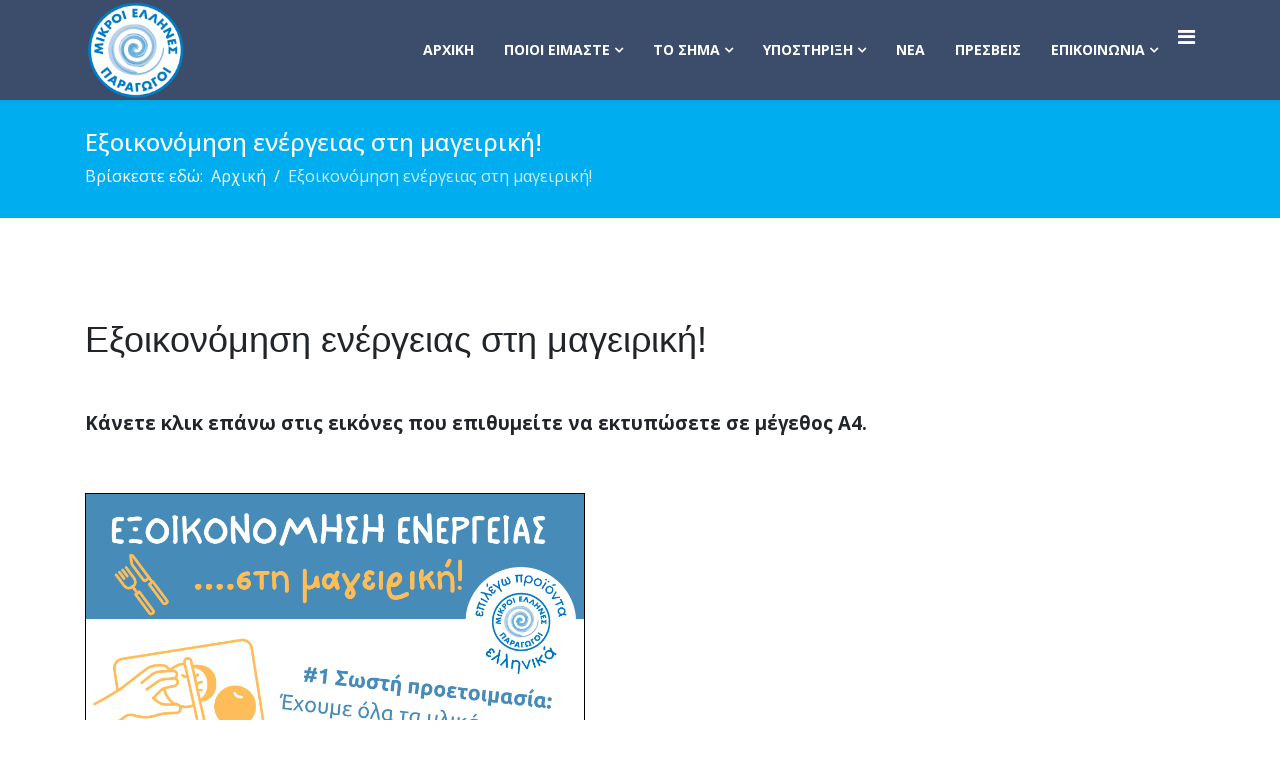

--- FILE ---
content_type: text/html; charset=utf-8
request_url: https://smallgreekproducers.com/index.php/el/cookenergy
body_size: 8327
content:

<!doctype html>
<html prefix="og: http://ogp.me/ns#" lang="en">
    <head>
        <meta charset="utf-8">
        <meta name="viewport" content="width=device-width, initial-scale=1, shrink-to-fit=no">
        <link rel="canonical" href="https://smallgreekproducers.com/index.php/el/cookenergy">
        <base href="https://smallgreekproducers.com/index.php/el/cookenergy" />
	<meta http-equiv="content-type" content="text/html; charset=utf-8" />
	<meta name="author" content="Super User" />
	<meta name="generator" content="HELIX_ULTIMATE_GENERATOR_TEXT" />
	<title>Small Greek Producers - Εξοικονόμηση ενέργειας στη μαγειρική!</title>
	<link href="/templates/atecofarm/images/favicon.ico" rel="shortcut icon" type="image/vnd.microsoft.icon" />
	<link href="/templates/atecofarm/favicon.ico" rel="shortcut icon" type="image/vnd.microsoft.icon" />
	<link href="https://cdnjs.cloudflare.com/ajax/libs/simple-line-icons/2.4.1/css/simple-line-icons.min.css" rel="stylesheet" type="text/css" />
	<link href="/components/com_k2/css/k2.css?v=2.11.20230406" rel="stylesheet" type="text/css" />
	<link href="/plugins/system/jce/css/content.css?badb4208be409b1335b815dde676300e" rel="stylesheet" type="text/css" />
	<link href="//fonts.googleapis.com/css?family=Open Sans:100,100i,200,200i,300,300i,400,400i,500,500i,600,600i,700,700i,800,800i,900,900i&subset=cyrillic-ext&display=swap" rel="stylesheet" media="none" onload="media=&quot;all&quot;" type="text/css" />
	<link href="/templates/atecofarm/css/bootstrap.min.css" rel="stylesheet" type="text/css" />
	<link href="/plugins/system/helixultimate/assets/css/system-j3.min.css" rel="stylesheet" type="text/css" />
	<link href="/templates/atecofarm/css/font-awesome.min.css" rel="stylesheet" type="text/css" />
	<link href="/templates/atecofarm/css/template.css" rel="stylesheet" type="text/css" />
	<link href="/templates/atecofarm/css/default.css" rel="stylesheet" type="text/css" />
	<link href="/templates/atecofarm/css/color-preset.css" rel="stylesheet" type="text/css" />
	<link href="/templates/atecofarm/css/presets/preset5.css" rel="stylesheet" type="text/css" />
	<link href="https://smallgreekproducers.com/media/com_acym/css/module.min.css?v=842" rel="stylesheet" type="text/css" />
	<link href="/plugins/system/gdpr/assets/css/cookieconsent.min.css" rel="stylesheet" type="text/css" />
	<style type="text/css">
body{font-family: 'Open Sans', sans-serif;font-size: 16px;text-decoration: none;}
h1{font-family: 'Arial', sans-serif;text-decoration: none;}
.sp-megamenu-parent > li > a, .sp-megamenu-parent > li > span, .sp-megamenu-parent .sp-dropdown li.sp-menu-item > a{font-family: 'Open Sans', sans-serif;font-size: 14px;text-decoration: none;}
.logo-image {height:100px;}.logo-image {height:100px;}#sp-bottom{ background-image:url("/images/2020/02/07/blue_journey_pattern.jpg");background-repeat:repeat; }#sp-footer{ color:#ffffff; }#sp-footer a{color:#ffffff;}#sp-footer a:hover{color:#6a769c;}div.cc-window, span.cc-cookie-settings-toggler{font-size:16px}div.cc-revoke{font-size:16px}div.cc-settings-label,span.cc-cookie-settings-toggle{font-size:14px}div.cc-window.cc-banner{padding:1em 1.8em}div.cc-window.cc-floating{padding:2em 1.8em}
	</style>
	<script type="application/json" class="joomla-script-options new">{"data":{"breakpoints":{"tablet":991,"mobile":480},"header":{"stickyOffset":"100"}},"csrf.token":"80ea1d1c874fe6d9fb0f77be0247c6ec","system.paths":{"root":"","base":""}}</script>
	<script src="/media/jui/js/jquery.min.js?6984c440159cd7bd50737fda852bae16" type="text/javascript"></script>
	<script src="/media/jui/js/jquery-noconflict.js?6984c440159cd7bd50737fda852bae16" type="text/javascript"></script>
	<script src="/media/jui/js/jquery-migrate.min.js?6984c440159cd7bd50737fda852bae16" type="text/javascript"></script>
	<script src="/media/k2/assets/js/k2.frontend.js?v=2.11.20230406&sitepath=/" type="text/javascript"></script>
	<script src="/media/system/js/caption.js?6984c440159cd7bd50737fda852bae16" type="text/javascript"></script>
	<script src="/templates/atecofarm/js/popper.min.js" type="text/javascript"></script>
	<script src="/templates/atecofarm/js/bootstrap.min.js" type="text/javascript"></script>
	<script src="/templates/atecofarm/js/main.js" type="text/javascript"></script>
	<script src="/templates/atecofarm/js/custom.js" type="text/javascript"></script>
	<script src="https://smallgreekproducers.com/media/com_acym/js/module.min.js?v=842" type="text/javascript" defer="defer"></script>
	<script src="/media/system/js/core.js?6984c440159cd7bd50737fda852bae16" type="text/javascript"></script>
	<script src="/plugins/system/gdpr/assets/js/cookieconsent.min.js" type="text/javascript" defer="defer"></script>
	<script src="/plugins/system/gdpr/assets/js/init.js" type="text/javascript" defer="defer"></script>
	<script type="text/javascript">
jQuery(window).on('load',  function() {
				new JCaption('img.caption');
			});template="atecofarm";
        if(typeof acymModule === 'undefined'){
            var acymModule = [];
			acymModule['emailRegex'] = /^.+\@(.+\.)+.{2,20}$/i;
			acymModule['NAMECAPTION'] = 'Ονοματεπώνυμο';
			acymModule['NAME_MISSING'] = 'Παρακαλούμε εισάγετε το ονοματεπώνυμό σας';
			acymModule['EMAILCAPTION'] = 'Email';
			acymModule['VALID_EMAIL'] = 'Παρακαλούμε εισάγετε μια σωστή διεύθυνση e-mail';
			acymModule['VALID_EMAIL_CONFIRMATION'] = 'Το πεδίο email και το πεδίο επιβεβαίωσης email πρέπει να είναι πανομοιότυπα';
			acymModule['CAPTCHA_MISSING'] = 'Ο έλεγχος captcha δεν είναι σωστός, προσπαθήστε ξανά';
			acymModule['NO_LIST_SELECTED'] = 'Παρακαλούμε επιλέξτε τις λίστες που θα θέλατε να εγγραφείτε';
			acymModule['NO_LIST_SELECTED_UNSUB'] = 'Επιλέξτε τις λίστες από τις οποίες θέλετε να καταργήσετε την εγγραφή σας';
            acymModule['ACCEPT_TERMS'] = 'Παρακαλώ τσεκάρετε  τους Όρους Χρήσης και την Πολιτική Απορρήτου για να προχωρήσετε';
        }
		window.addEventListener("DOMContentLoaded", (event) => {
acymModule["excludeValuesformAcym11921"] = [];
acymModule["excludeValuesformAcym11921"]["2"] = "Email";  });var gdprConfigurationOptions = { complianceType: 'opt-in',
																	  		  blockJoomlaSessionCookie: 1,
																			  blockExternalCookiesDomains: 0,
																			  allowedCookies: '',
																			  blockCookieDefine: 1,
																			  autoAcceptOnNextPage: 0,
																			  revokable: 1,
																			  lawByCountry: 0,
																			  checkboxLawByCountry: 0,
																			  dismissOnScroll: 0,
																			  dismissOnTimeout: 0,
																			  containerSelector: 'body',
																			  hideOnMobileDevices: 0,
																			  defaultClosedToolbar: 0,
																			  toolbarLayout: 'basic',
																			  toolbarTheme: 'block',
																			  revocableToolbarTheme: 'basic',
																			  toolbarPosition: 'bottom',
																			  revokePosition: 'revoke-top',
																			  toolbarPositionmentType: 1,
																			  popupBackground: '#000000',
																			  popupText: '#ffffff',
																			  popupLink: '#ffffff',
																			  buttonBackground: '#ffffff',
																			  buttonBorder: '#ffffff',
																			  buttonText: '#000000',
																			  highlightOpacity: '100',
																			  highlightBackground: '#333333',
																			  highlightBorder: '#ffffff',
																			  highlightText: '#ffffff',
																			  highlightDismissBackground: '#333333',
																		  	  highlightDismissBorder: '#ffffff',
																		 	  highlightDismissText: '#ffffff',
																			  hideRevokableButton: 0,
																			  hideRevokableButtonOnscroll: 0,
																			  customRevokableButton: 0,
																			  headerText: 'Cookies used on the website!',
																			  messageText: 'This website uses cookies to ensure you get the best experience on our website.   <span class=\"\">Αυτός ο ιστότοπος χρησιμοποιεί cookies για να διασφαλίσει ότι θα έχετε την καλύτερη εμπειρία περιήγησης.</span><span id=\"result_box\" class=\"\" lang=\"el\"></span>',
																			  denyMessageEnabled: 0, 
																			  denyMessage: 'You have declined cookies, to ensure the best experience on this website please consent the cookie usage.',
																			  placeholderBlockedResources: 0, 
																	  		  placeholderBlockedResourcesText: 'You must accept cookies and reload the page to view this content',
																			  dismissText: 'Got it!',
																			  allowText: 'Allow cookies',
																			  denyText: 'Decline',
																			  cookiePolicyLinkText: 'Cookie policy',
																			  cookiePolicyLink: 'https://smallgreekproducers.com/index.php/el/%CF%80%CE%BF%CE%BB%CE%B9%CF%84%CE%B9%CE%BA%CE%AE-cookies',
																			  cookiePolicyRevocableTabText: 'Cookie policy',
																			  privacyPolicyLinkText: 'Privacy policy',
																			  privacyPolicyLink: 'https://smallgreekproducers.com/index.php/el/%CF%80%CE%BF%CE%BB%CE%B9%CF%84%CE%B9%CE%BA%CE%AE-%CE%B1%CF%80%CE%BF%CF%81%CF%81%CE%AE%CF%84%CE%BF%CF%85',
																			  toggleCookieSettings: 0,
																	  		  toggleCookieSettingsText: '<span class="cc-cookie-settings-toggle">Settings <span class="cc-cookie-settings-toggler">&#x25EE;</span></span>',
																			  showLinks: 1,
																			  blankLinks: '_blank',
																			  autoOpenPrivacyPolicy: 0,
																			  openAlwaysDeclined: 1,
																			  cookieSettingsLabel: 'Cookie settings:',
															  				  cookieSettingsDesc: 'Choose which kind of cookies you want to disable by clicking on the checkboxes. Click on a category name for more informations about used cookies.',
																			  cookieCategory1Enable: 0,
																			  cookieCategory1Name: 'Necessary',
																			  cookieCategory1Locked: 0,
																			  cookieCategory2Enable: 0,
																			  cookieCategory2Name: 'Preferences',
																			  cookieCategory2Locked: 0,
																			  cookieCategory3Enable: 0,
																			  cookieCategory3Name: 'Statistics',
																			  cookieCategory3Locked: 0,
																			  cookieCategory4Enable: 0,
																			  cookieCategory4Name: 'Marketing',
																			  cookieCategory4Locked: 0,
																			  debugMode: 0
																		};var gdpr_ajax_livesite='https://smallgreekproducers.com/';var gdpr_enable_log_cookie_consent=1;
	</script>
    


	        <!-- Global site tag (gtag.js) - Google Analytics -->
<script async src='https://www.googletagmanager.com/gtag/js?id=G-Y7Y8KXDBED'></script>
<script>
	        window.dataLayer = window.dataLayer || [];
  function gtag(){dataLayer.push(arguments);}
  gtag('js', new Date());

  gtag('config', 'G-Y7Y8KXDBED');
</script> 
<!-- //End Global Google Analytics Site Tag Plugin by PB Web Development -->


</head>
    <body class="site helix-ultimate hu com_content com-content view-article layout-default task-none itemid-647 el-gr ltr sticky-header layout-fluid offcanvas-init offcanvs-position-right">
    
    <div class="body-wrapper">
        <div class="body-innerwrapper">
            <header id="sp-header"><div class="container"><div class="container-inner"><div class="row"><div id="sp-logo" class="col-8 col-lg-3"><div class="sp-column"><div class="logo"><a href="/"><img class="logo-image" src="/images/website-logo-gr.png" alt="Small Greek Producers"></a></div></div></div><div id="sp-menu" class="col-4 col-lg-9"><div class="sp-column"><nav class="sp-megamenu-wrapper" role="navigation"><a id="offcanvas-toggler" aria-label="Navigation" class="offcanvas-toggler-right" href="#"><i class="fa fa-bars" aria-hidden="true" title="Navigation"></i></a><ul class="sp-megamenu-parent menu-animation-fade-up d-none d-lg-block"><li class="sp-menu-item"><a   href="/index.php/el/"  >Αρχικη</a></li><li class="sp-menu-item sp-has-child"><a   href="#"  >Ποιoι ειμαστε</a><div class="sp-dropdown sp-dropdown-main sp-menu-right" style="width: 240px;"><div class="sp-dropdown-inner"><ul class="sp-dropdown-items"><li class="sp-menu-item"><a   href="/index.php/el/ποιοί-είμαστε/οι-μικροι-ελληνες-παραγωγοι"  >Οι &quot;Μικροί Έλληνες Παραγωγοί&quot;</a></li><li class="sp-menu-item"><a   href="/index.php/el/ποιοί-είμαστε/οι-στόχοι-μας"  >Οι στόχοι μας</a></li><li class="sp-menu-item"><a   href="/index.php/el/ποιοί-είμαστε/σε-ποιούς-απευθυνόμαστε"  >Σε ποιούς απευθυνόμαστε</a></li><li class="sp-menu-item"><a  rel="noopener noreferrer" href="https://www.exoporta.gr/" target="_blank"  >Μικρά Δείπνα</a></li><li class="sp-menu-item"><a  rel="noopener noreferrer" href="https://nostalgicfood.eu/" target="_blank"  >Nostalgic Food Project</a></li><li class="sp-menu-item"><a   href="/index.php/el/ποιοί-είμαστε/βιβλιοθήκη"  >Βιβλιοθήκη</a></li></ul></div></div></li><li class="sp-menu-item sp-has-child"><a   href="#"  >Το σημα</a><div class="sp-dropdown sp-dropdown-main sp-menu-right" style="width: 240px;"><div class="sp-dropdown-inner"><ul class="sp-dropdown-items"><li class="sp-menu-item"><a   href="/index.php/el/πιστοποίηση/μικροί-έλληνες-παραγωγοί"  >Μικροί Έλληνες Παραγωγοί</a></li><li class="sp-menu-item"><a   href="/index.php/el/πιστοποίηση/κριτήρια-απονομής"  >Κριτήρια απονομής</a></li><li class="sp-menu-item"><a   href="/index.php/el/πιστοποίηση/κανονισμός-πιστοποίησης"  >Κανονισμός χρήσης σήματος</a></li><li class="sp-menu-item"><a   href="/index.php/el/πιστοποίηση/διαδικασία-ένταξης"  >Διαδικασία ένταξης</a></li><li class="sp-menu-item"><a   href="/index.php/el/πιστοποίηση/μητρώο-πστοποιημένων-παραγωγών"  >Μητρώο αναγνωρισμένων παραγωγών</a></li><li class="sp-menu-item"><a   href="/index.php/el/πιστοποίηση/υποβολή-αίτησης"  >Υποβολή αίτησης</a></li></ul></div></div></li><li class="sp-menu-item sp-has-child"><a   href="#"  >Υποστηριξη</a><div class="sp-dropdown sp-dropdown-main sp-menu-right" style="width: 240px;"><div class="sp-dropdown-inner"><ul class="sp-dropdown-items"><li class="sp-menu-item"><a   href="/index.php/el/συνεργατες/συνεργάτες"  >Επίσημοι συνεργάτες</a></li><li class="sp-menu-item"><a   href="/index.php/el/συνεργατες/συνέργειες"  >Συνέργειες</a></li><li class="sp-menu-item"><a   href="/index.php/el/συνεργατες/οι-γωνιές-των-παραγωγών"  >Οι γωνιές των παραγωγών</a></li><li class="sp-menu-item"><a   href="/index.php/el/συνεργατες/μελέτες-αδειοδοτήσεις"  >Μελέτες/Αδειοδοτήσεις</a></li><li class="sp-menu-item"><a   href="/index.php/el/συνεργατες/έρευνα-ανάπτυξη-προϊόντων"  >Έρευνα &amp; Ανάπτυξη προϊόντων</a></li><li class="sp-menu-item"><a   href="/index.php/el/συνεργατες/μελέτες-haccp-iso"  >Συστήματα ποιότητας</a></li><li class="sp-menu-item"><a   href="/index.php/el/συνεργατες/κατασκευή-ιστοσελίδας"  >Κατασκευή ιστοσελίδων</a></li></ul></div></div></li><li class="sp-menu-item"><a   href="/index.php/el/νεα"  >Νεα</a></li><li class="sp-menu-item"><a   href="/index.php/el/πρέσβεις-γαστρονομίας"  >Πρεσβεις</a></li><li class="sp-menu-item sp-has-child"><a   href="#"  >Επικοινωνια</a><div class="sp-dropdown sp-dropdown-main sp-menu-right" style="width: 240px;"><div class="sp-dropdown-inner"><ul class="sp-dropdown-items"><li class="sp-menu-item"><a   href="/index.php/el/επικοινωνια-φορμ/επικοινωνια"  >Φόρμα επικοινωνίας</a></li><li class="sp-menu-item"><a   href="/index.php/el/επικοινωνια-φορμ/ερωτηματολόγιο-καταστημάτων"  >Ερωτηματολόγιο καταστημάτων</a></li><li class="sp-menu-item"><a   href="/index.php/el/επικοινωνια-φορμ/ερωτηματολόγιο-καταναλωτών"  >Ερωτηματολόγιο καταναλωτών</a></li><li class="sp-menu-item"><a   href="/index.php/el/επικοινωνια-φορμ/ερωτηματολόγιο-νέων-προϊόντων"  >Ερωτηματολόγιο νέων προϊόντων</a></li></ul></div></div></li></ul></nav></div></div></div></div></div></header>            
<section id="sp-section-1" >

				
	
<div class="row">
	<div id="sp-title" class="col-lg-12 "><div class="sp-column "><div class="sp-page-title"><div class="container"><h2>Εξοικονόμηση ενέργειας στη μαγειρική!</h2>
<ol itemscope itemtype="https://schema.org/BreadcrumbList" class="breadcrumb">
			<li class="float-left">
			Βρίσκεστε εδώ: &#160;
		</li>
	
				<li itemprop="itemListElement" itemscope itemtype="https://schema.org/ListItem" class="breadcrumb-item"><a itemprop="item" href="/index.php/el/" class="pathway"><span itemprop="name">Αρχική</span></a>				<meta itemprop="position" content="1">
			</li>
					<li itemprop="itemListElement" itemscope itemtype="https://schema.org/ListItem" class="breadcrumb-item active"><span itemprop="name">Εξοικονόμηση ενέργειας στη μαγειρική!</span>				<meta itemprop="position" content="2">
			</li>
		</ol>
</div></div></div></div></div>
				
</section>
<section id="sp-main-body" >

										<div class="container">
					<div class="container-inner">
						
	
<div class="row">
	
<main id="sp-component" class="col-lg-12 ">
	<div class="sp-column ">
		<div id="system-message-container">
	</div>


		
		<div class="article-details" itemscope itemtype="https://schema.org/Article">
	<meta itemprop="inLanguage" content="el-GR">
	
						
		
		<div class="article-header">
					<h1 itemprop="headline">
				Εξοικονόμηση ενέργειας στη μαγειρική!			</h1>
								
			</div>
	
		
	
		
			
		
		
	
	<div itemprop="articleBody">
		<p style="text-align: justify;">&nbsp;</p>
<p style="text-align: justify;"><span style="font-size: 14pt;"><strong>Κάνετε κλικ επάνω στις εικόνες που επιθυμείτε να εκτυπώσετε σε μέγεθος Α4.</strong></span></p>
<p style="text-align: justify;">&nbsp;</p>
<p style="text-align: justify;"><a href="/images/PDF/energy/energysaving1.pdf" target="_blank" rel="noopener"><img src="/images/energy_saving_tips/energysaving1.png" alt="energysaving1" width="500" height="419" style="border: 1px solid #000000;" /></a></p>
<p style="text-align: justify;">&nbsp;</p>
<p style="text-align: justify;"><a href="/images/PDF/energy/energysaving2.pdf" target="_blank" rel="noopener"><img src="/images/energy_saving_tips/energysaving2.png" alt="energysaving2" width="500" height="419" style="border: 1px solid #000000;" /></a></p>
<p>&nbsp;</p>
<p style="text-align: justify;"><a href="/images/PDF/energy/energysaving3.pdf" target="_blank" rel="noopener"><img src="/images/energy_saving_tips/energysaving3.png" alt="energysaving3" width="500" height="419" style="border: 1px solid #000000;" /></a></p>
<p style="text-align: justify;">&nbsp;</p>
<p style="text-align: justify;"><a href="/images/PDF/energy/energysaving4.pdf" target="_blank" rel="noopener"><img src="/images/energy_saving_tips/energysaving4.png" alt="energysaving4" width="500" height="419" style="border: 1px solid #000000;" /></a></p>
<p style="text-align: justify;">&nbsp;</p>
<p style="text-align: justify;"><a href="/images/PDF/energy/energysaving5.pdf" target="_blank" rel="noopener"><img src="/images/energy_saving_tips/energysaving5.png" alt="energysaving5" width="500" height="419" style="border: 1px solid #000000;" /></a></p>
<p style="text-align: justify;">&nbsp;</p>
<p style="text-align: justify;"><a href="/images/PDF/energy/energysaving6.pdf" target="_blank" rel="noopener"><img src="/images/energy_saving_tips/energysaving6.png" alt="energysaving6" width="500" height="419" style="border: 1px solid #000000;" /></a></p>
<p style="text-align: justify;">&nbsp;</p>
<p style="text-align: justify;"><a href="/images/PDF/energy/energysaving7.pdf" target="_blank" rel="noopener"><img src="/images/energy_saving_tips/energysaving7.png" alt="energysaving7" width="500" height="419" style="border: 1px solid #000000;" /></a></p> 	</div>

	
	
				
				
		
	

	
				</div>


			</div>
</main>
</div>
											</div>
				</div>
						
</section>
<section id="sp-bottom" >

						<div class="container">
				<div class="container-inner">
			
	
<div class="row">
	<div id="sp-bottom1" class="col-sm-col-sm-6 col-lg-3 "><div class="sp-column "><div class="sp-module "><h3 class="sp-module-title"> "Μικροί Έλληνες Παραγωγοί"</h3><div class="sp-module-content">

<div class="custom"  >
	<p>Η πρωτοβουλία «Μικροί Έλληνες Παραγωγοί» αξιολογεί και αποδίδει το ανάλογο σήμα σε μικρές ελληνικές παραγωγικές &amp; μεταποιητικές επιχειρήσεις <a href="/index.php/el/%CF%80%CE%BF%CE%B9%CE%BF%CE%AF-%CE%B5%CE%AF%CE%BC%CE%B1%CF%83%CF%84%CE%B5/%CE%BF%CE%B9-%CE%BC%CE%B9%CE%BA%CF%81%CE%BF%CE%B9-%CE%B5%CE%BB%CE%BB%CE%B7%CE%BD%CE%B5%CF%82-%CF%80%CE%B1%CF%81%CE%B1%CE%B3%CF%89%CE%B3%CE%BF%CE%B9">Περισσότερα...</a></p></div>
</div></div></div></div><div id="sp-bottom2" class="col-lg-3 "><div class="sp-column "><div class="sp-module "><h3 class="sp-module-title">Πληροφορίες</h3><div class="sp-module-content"><ul class="menu">
<li class="item-319"><a href="/index.php/el/είμαι-μικρός-παραγωγός" >Είμαι μικρός παραγωγός</a></li><li class="item-320"><a href="/index.php/el/είμαι-καταναλωτής" >Είμαι καταναλωτής</a></li><li class="item-321"><a href="/index.php/el/είμαι-έμπορος" >Είμαι έμπορος</a></li><li class="item-322"><a href="/index.php/el/είμαι-υποστηρικτής" >Είμαι υποστηρικτής</a></li><li class="item-524"><a href="/index.php/el/είμαι-σεφ-έχω-επιχείρηση-horeca" > Είμαι σεφ / έχω επιχείρηση HORECA</a></li><li class="item-598"><a href="/index.php/el/katlianikis" >Έχω κατάστημα λιανικής</a></li></ul>
</div></div></div></div><div id="sp-bottom3" class="col-lg-3 "><div class="sp-column "><div class="sp-module "><h3 class="sp-module-title">Επικοινωνήστε μαζί μας</h3><div class="sp-module-content">

<div class="custom"  >
	<p>ΜΙΚΡΟΙ ΕΛΛΗΝΕΣ ΠΑΡΑΓΩΓΟΙ</p>
<p>ΤΟΥΝΤΖΑ 5</p>
<p>ΑΛΕΞΑΝΔΡΟΥΠΟΛΗ</p>
<p>+30 210 7244120</p>
<p><a href="mailto:info@smallgreekproducers.com">info@smallgreekproducers.com</a></p>
<p><a href="http://www.smallgreekproducers.com">www.smallgreekproducers.com</a></p>
<p><a href="https://www.facebook.com/SmallGreekProducersInitiative" target="_blank" rel="noopener noreferrer"><img src="/images/facebook.png" alt="" /></a><a href="https://www.instagram.com/smallgreekproducers/" target="_blank" rel="noopener noreferrer">&nbsp; <img src="/images/insta.png" alt="" width="57" height="57" /></a></p></div>
</div></div></div></div><div id="sp-bottom4" class="col-lg-3 "><div class="sp-column "><div class="sp-module "><h3 class="sp-module-title">Μάθετε τα νέα μας</h3><div class="sp-module-content">	<div class="acym_module " id="acym_module_formAcym11921">
		<div class="acym_fulldiv" id="acym_fulldiv_formAcym11921" >
			<form enctype="multipart/form-data"
				  id="formAcym11921"
				  name="formAcym11921"
				  method="POST"
				  action="/index.php/el/component/acym/frontusers?tmpl=component"
				  onsubmit="return submitAcymForm('subscribe','formAcym11921', 'acymSubmitSubForm')">
				<div class="acym_module_form">
                    
<table class="acym_form">
	<tr>
        <td class="onefield acyfield_2 acyfield_text"><label  class="cell margin-top-1"><span class="acym__users__creation__fields__title">Email</span><input id="email_field_332"  name="user[email]" value="" data-authorized-content="{&quot;0&quot;:&quot;all&quot;,&quot;regex&quot;:&quot;&quot;,&quot;message&quot;:&quot;\\u039b\\u03b1\\u03bd\\u03b8\\u03b1\\u03c3\\u03bc\\u03ad\\u03bd\\u03b7 \\u03c4\\u03b9\\u03bc\\u03ae \\u03b3\\u03b9\\u03b1 \\u03c4\\u03bf \\u03c0\\u03b5\\u03b4\\u03af\\u03bf Email&quot;}" required type="email" class="cell acym__user__edit__email  "></label><div class="acym__field__error__block" data-acym-field-id="2"></div></td></tr><tr>
		<td colspan="2" class="acysubbuttons">
			<noscript>
                Ενεργοποιήστε τη Javascript για να υποβάλετε αυτήν τη φόρμα			</noscript>
			<input type="button"
				   class="btn btn-primary button subbutton"
				   value="Εγγραφή"
				   name="Submit"
				   onclick="try{ return submitAcymForm('subscribe','formAcym11921', 'acymSubmitSubForm'); }catch(err){alert('The form could not be submitted '+err);return false;}" />
            		</td>
	</tr>
</table>
				</div>

				<input type="hidden" name="ctrl" value="frontusers" />
				<input type="hidden" name="task" value="notask" />
				<input type="hidden" name="option" value="com_acym" />

                
				<input type="hidden" name="ajax" value="1" />
				<input type="hidden" name="successmode" value="replace" />
				<input type="hidden" name="acy_source" value="Module n°130" />
				<input type="hidden" name="hiddenlists" value="3" />
				<input type="hidden" name="fields" value="name,email" />
				<input type="hidden" name="acyformname" value="formAcym11921" />
				<input type="hidden" name="acysubmode" value="mod_acym" />
				<input type="hidden" name="confirmation_message" value="" />

                			</form>
		</div>
	</div>
</div></div><div class="sp-module "><div class="sp-module-content">

<div class="custom"  >
	<hr />
<p style="text-align: left;"><span style="color: #ffffff;"><strong>Η αγορά των Μικρών Ελλήνων Παραγωγών</strong></span></p>
<p style="text-align: left;"><a href="https://shopsmall.gr/" target="_blank" rel="noopener"><img src="/images/agoralogo.png" alt="" width="150" height="150" /></a></p></div>
</div></div></div></div></div>
							</div>
			</div>
			
</section>
<footer id="sp-footer" >

						<div class="container">
				<div class="container-inner">
			
	
<div class="row">
	<div id="sp-footer1" class="col-lg-6 "><div class="sp-column "><span class="sp-copyright">© Small Greek Producers 2020. Designed By mxcom.gr</span></div></div><div id="sp-footer2" class="col-lg-6 "><div class="sp-column "><div class="sp-module "><div class="sp-module-content"><ul class="menu">
<li class="item-323"><a href="/index.php/el/πολιτική-cookies" >Πολιτική cookies</a></li><li class="item-324"><a href="/index.php/el/πολιτική-απορρήτου" >Πολιτική απορρήτου</a></li><li class="item-325"><a href="/index.php/el/όροι-προϋποθέσεις" >Όροι &amp; προϋποθέσεις</a></li></ul>
</div></div></div></div></div>
							</div>
			</div>
			
</footer>        </div>
    </div>

    <!-- Off Canvas Menu -->
    <div class="offcanvas-overlay"></div>
    <div class="offcanvas-menu">
        <a href="#" class="close-offcanvas"><span class="fa fa-remove"></span></a>
        <div class="offcanvas-inner">
                            <div class="sp-module "><div class="sp-module-content"><ul class="menu">
<li class="item-212 default"><a href="/index.php/el/" >Αρχικη</a></li><li class="item-213 menu-deeper menu-parent"><a href="#" >Ποιoι ειμαστε<span class="menu-toggler"></span></a><ul class="menu-child"><li class="item-214"><a href="/index.php/el/ποιοί-είμαστε/οι-μικροι-ελληνες-παραγωγοι" >Οι &quot;Μικροί Έλληνες Παραγωγοί&quot;</a></li><li class="item-215"><a href="/index.php/el/ποιοί-είμαστε/οι-στόχοι-μας" >Οι στόχοι μας</a></li><li class="item-216"><a href="/index.php/el/ποιοί-είμαστε/σε-ποιούς-απευθυνόμαστε" >Σε ποιούς απευθυνόμαστε</a></li><li class="item-484"><a href="https://www.exoporta.gr/" target="_blank" rel="noopener noreferrer">Μικρά Δείπνα</a></li><li class="item-622"><a href="https://nostalgicfood.eu/" target="_blank" rel="noopener noreferrer">Nostalgic Food Project</a></li><li class="item-648"><a href="/index.php/el/ποιοί-είμαστε/βιβλιοθήκη" >Βιβλιοθήκη</a></li></ul></li><li class="item-217 menu-deeper menu-parent"><a href="#" >Το σημα<span class="menu-toggler"></span></a><ul class="menu-child"><li class="item-294"><a href="/index.php/el/πιστοποίηση/μικροί-έλληνες-παραγωγοί" >Μικροί Έλληνες Παραγωγοί</a></li><li class="item-298"><a href="/index.php/el/πιστοποίηση/κριτήρια-απονομής" >Κριτήρια απονομής</a></li><li class="item-295"><a href="/index.php/el/πιστοποίηση/κανονισμός-πιστοποίησης" >Κανονισμός χρήσης σήματος</a></li><li class="item-296"><a href="/index.php/el/πιστοποίηση/διαδικασία-ένταξης" >Διαδικασία ένταξης</a></li><li class="item-297"><a href="/index.php/el/πιστοποίηση/μητρώο-πστοποιημένων-παραγωγών" >Μητρώο αναγνωρισμένων παραγωγών</a></li><li class="item-318"><a href="/index.php/el/πιστοποίηση/υποβολή-αίτησης" >Υποβολή αίτησης</a></li></ul></li><li class="item-526 menu-deeper menu-parent"><a href="#" >Υποστηριξη<span class="menu-toggler"></span></a><ul class="menu-child"><li class="item-455"><a href="/index.php/el/συνεργατες/συνεργάτες" >Επίσημοι συνεργάτες</a></li><li class="item-483"><a href="/index.php/el/συνεργατες/συνέργειες" >Συνέργειες</a></li><li class="item-596"><a href="/index.php/el/συνεργατες/οι-γωνιές-των-παραγωγών" >Οι γωνιές των παραγωγών</a></li><li class="item-655"><a href="/index.php/el/συνεργατες/μελέτες-αδειοδοτήσεις" >Μελέτες/Αδειοδοτήσεις</a></li><li class="item-656"><a href="/index.php/el/συνεργατες/έρευνα-ανάπτυξη-προϊόντων" >Έρευνα &amp; Ανάπτυξη προϊόντων</a></li><li class="item-657"><a href="/index.php/el/συνεργατες/μελέτες-haccp-iso" >Συστήματα ποιότητας</a></li><li class="item-658"><a href="/index.php/el/συνεργατες/κατασκευή-ιστοσελίδας" >Κατασκευή ιστοσελίδων</a></li></ul></li><li class="item-218"><a href="/index.php/el/νεα" >Νεα</a></li><li class="item-527"><a href="/index.php/el/πρέσβεις-γαστρονομίας" >Πρεσβεις</a></li><li class="item-522 menu-deeper menu-parent"><a href="#" >Επικοινωνια<span class="menu-toggler"></span></a><ul class="menu-child"><li class="item-226"><a href="/index.php/el/επικοινωνια-φορμ/επικοινωνια" >Φόρμα επικοινωνίας</a></li><li class="item-520"><a href="/index.php/el/επικοινωνια-φορμ/ερωτηματολόγιο-καταστημάτων" >Ερωτηματολόγιο καταστημάτων</a></li><li class="item-523"><a href="/index.php/el/επικοινωνια-φορμ/ερωτηματολόγιο-καταναλωτών" >Ερωτηματολόγιο καταναλωτών</a></li><li class="item-595"><a href="/index.php/el/επικοινωνια-φορμ/ερωτηματολόγιο-νέων-προϊόντων" >Ερωτηματολόγιο νέων προϊόντων</a></li></ul></li></ul>
</div></div>
                    </div>
    </div>

    
    
    
    <!-- Go to top -->
            <a href="#" class="sp-scroll-up" aria-label="Scroll Up"><span class="fa fa-chevron-up" aria-hidden="true"></span></a>
    
    </body>
</html>

--- FILE ---
content_type: text/css
request_url: https://smallgreekproducers.com/templates/atecofarm/css/default.css
body_size: 2295
content:
/* general css */
body {
  background: #fff!important;
}

/* home page, transparent */
body.home .header-area {
    background-color: rgba(255,255,255,.9);
    position: fixed;
    top: 0;
    left: 0;
   	right: 0;
   	width: 100%;
   	z-index: 9999;
}

/* Sub pages */
body:not(.home) .header-area {
  	background: #fff;
}

/* Sticky menu */
.is-sticky.header-area {
    position: fixed;
    top: 0;
    left: 0;
    right: 0;
    width: 100%;
    z-index: 9999;
}
#sp-header {
    background: #3c4d6c !important;
}

/*** Logo ***/
.header-area .logo {
  padding: 14px 0;
}

/*** Menu ***/
.home #sp-header {
    position: fixed;
    width: 100%;
    top: 0;
    left: 0;
    right: 0;
    background: #3c4d6c!important;
    box-shadow: none;
}
.home #sp-header.header-sticky {
    background-color:#3c4d6c!important;
}

/*** Logo ***/
.header-area .logo {
	padding: 14px 0;
}

/*** Menu ***/
.sp-megamenu-parent > li > a {
    font-weight: 700;
    text-transform: uppercase;
    position: relative;
}
.sp-megamenu-parent > li.active > a:before, 
.sp-megamenu-parent > li:hover > a:before {
	border-color: currentColor;
}
body .sp-megamenu-parent > li > a {
    font-weight: 700!important;
    text-transform: uppercase;
    position: relative;
    color: #fff;
}
#offcanvas-toggler {
    display: block;
    height: 73px;
    line-height: 73px;
    font-size: 20px;
}
#offcanvas-toggler > .fa {
    color: #fff!important;
}

/*** Canvas Menu ***/
.offcanvas-menu .sp-module-content {
  	width: 100%;
}
.offcanvas-menu .offcanvas-inner .sp-module ul > li {
	line-height: 45px;
	border-bottom: 1px solid #E8EEF3;
}
.offcanvas-menu .offcanvas-inner .sp-module ul > li:first-child {
	border-top: 1px solid #E8EEF3;	
}

/**** Button ****/
.tp-caption a.btn-slider {
     display: inline-block;
     padding:10px 50px;
     vertical-align: middle;
     -webkit-transform: translateZ(0);
     transform: translateZ(0);
     box-shadow: 0 0 1px rgba(0, 0, 0, 0);
     -webkit-backface-visibility: hidden;
     backface-visibility: hidden;
     -moz-osx-font-smoothing: grayscale;
     position: relative;
     -webkit-transition-property: color;
     transition-property: color;
     -webkit-transition-duration: 0.3s;
     transition-duration: 0.3s;
 }
 .tp-caption a.btn-slider:before {
     content: "";
     position: absolute;
     z-index: -1;
     top: 0;
     bottom: 0;
     left: 0;
     right: 0;
     background: #f9f9f9;
     -webkit-transform: scaleY(1);
     transform: scaleY(1);
     -webkit-transform-origin: 50%;
     transform-origin: 50%;
     -webkit-transition-property: -webkit-transform;
     transition-property: -webkit-transform;
     transition-property: transform;
     transition-property: transform, -webkit-transform;
     -webkit-transition-duration: 0.3s;
     transition-duration: 0.3s;
     -webkit-transition-timing-function: ease-out;
     transition-timing-function: ease-out;
 }
.tp-caption a.btn-slider:hover,
.tp-caption a.btn-slider:focus,
.tp-caption a.btn-slider:active {
     color: #342f31; 
 }
.tp-caption a.btn-slider:hover:before,
.tp-caption a.btn-slider:focus:before,
.tp-caption a.btn-slider:active:before {
    -webkit-transform: scaleY(0);
    transform: scaleY(0);
} 
.tp-caption a.btn-slider{
     border: 2px solid #fff;
     display: inline-block;
     text-align: center;
     float: left;
     color: #342f31;
     font-size: 20px;
     text-transform: uppercase;
     letter-spacing: 2px;
     font-weight: 700;
     -webkit-transition-duration: 1000ms;
     transition-duration: 1000ms;
}
.tp-caption a.btn-slider:hover {
    border: 2px solid transparent;
}
.sppb-btn-custom {
    padding: 18px 33px!important;
}

/**** Title ****/
.at-title h3 {
    font-size: 40px;
    line-height: 54px;
    font-weight: 700;
    letter-spacing: 0px;
}
.at-title-bottom h1 {
    font-size: 50px;
    line-height: 57px;
    font-weight: 700;
    letter-spacing: 5px
}
 
/*** Slider ***/
#at-slider {
  z-index: 20!important;
}
.at-slider h3 {
    font-size: 80px;
    font-weight: 800;
}
.at-slider h4 {
    font-size: 30px;
    font-weight: 800;
}

/*** About ***/
#at-about {
  z-index: 2!important;
  position: inherit!important;
}
#at-about-bottom {
  position: inherit!important;
  z-index: 1;
}
.at-about-sub-center,
.at-about-sub-right {
    padding: 20px;
    margin-top: 50px;
}
.at-about-sub-center h3 {
    color: #3f2f20;
    font-size: 28px;
    margin-top: 20px;
    line-height: 34px;
    font-weight: 700;
    letter-spacing: 0px;
}
.at-about-sub-right h3 {
    color: #fff;
    font-size: 28px;
    margin-top: 20px;
    line-height: 34px;
    font-weight: 700;
    letter-spacing: 0px;
}
.at-about-sub-right .sppb-addon-text {
    color: #fff;
}
.at-about-sub-left {
    margin-top: 50px;
}
.at-about-bottom h3 {
    font-size: 28px;
    line-height: 64px;
    font-weight: 700;
    letter-spacing: 0px;
}

/*** New ****/
.at-new-item h3 {
    font-size: 28px;
    line-height: 40px;
    font-weight: 700;
    margin-top: 20px;
    letter-spacing: 0px;
}
#k2Container .itemAuthorLatest a:hover,
#k2Container .catItemTitle a:hover{
    color: #466233;
}
/**** Event ****/
#at-event .sppb-row-container {
    padding: 25px 25px 20px 0;
    background-color: #e8e8e8;
}
.at-event-title h3 {
    font-size: 28px;
    line-height: 34px;
    font-weight: 700;
    letter-spacing: 0px;
}
.at-event-time h3 {
    font-size: 28px;
    line-height: 34px;
    font-weight: 700;
    letter-spacing: 0px;
}
#at-event-2 .sppb-row-container {
    padding: 25px 25px 20px 0;
    background-color: #f9f9f9;
}

/*** Testimonial-2 ****/
#at-Testimonial-2 .tp-simpleresponsive .tp-caption {
    text-align: center!important;
    font-size: 16px;
    font-weight: 400;
    font-style: italic;
    line-height: 30px;
}
#at-Testimonial-2 .tp-caption img {
    border-radius: 50px!important;
}
#at-Testimonial-2 .tp-caption.medium_light_black, 
#at-Testimonial-2 .medium_light_black {
    font-size: 16px;
    font-weight: 700;
    letter-spacing: 0px;
}
#at-Testimonial-2 .tp-caption.medium_light_white, 
#at-Testimonial-2 .medium_light_white {
    color:#b9b5b5!important;
}

/*** Testimonial ***/
.at-testimonial {
    position: relative;
    z-index: 1;
}
.at-testimonial:before {
    content: "";
    bottom: 0;
    left: 0;
    right: 0;
    width: 100%;
    height: 60%;
    position: absolute;
    z-index: -1;
}

/*** Portfolio ***/
#at-portfolio .sppb-row > div:first-child {
	 padding: 0;
}
.at-portfolio p {
	 color: #fff;
}
.at-portfolio-top {
	 padding: 40px;
}
.at-portfolio-top p {
	 color: #000;
}
.at-portfolio-top ul {
	 padding-left: 0;
}
.at-portfolio-top ul li {
	 list-style: none;
}
.at-portfolio-top ul li:before {
    content: "\f101";
    font-family: FontAwesome;
    margin-right: 10px;
}
.sp-simpleportfolio .sp-simpleportfolio-filter > ul > li > a {
    background: none;
    color: #b0b0b0;
    font-size: 24px;
    position: relative;
    padding: 11px;
}
.sp-simpleportfolio .sp-simpleportfolio-filter > ul > li > a:after {
    content: "";
    position: absolute;
    bottom: 0;
    height: 6px;
    width: 70px;
    left: 0;
    right: 0;
    margin: 0 auto;
    opacity: 0;
    visibility: hidden;
}
.sp-simpleportfolio .sp-simpleportfolio-filter > ul > li.active > a {
	  background: none;
}
.sp-simpleportfolio .sp-simpleportfolio-filter > ul > li.active > a:after {
    visibility: inherit;
    opacity: 1;
}

/*** Contact ***/
.at-contact-us ul {
  	padding-left: 0;
}
.at-contact-us ul li {
  	list-style: none;
  	margin: 20px 0;
  	font-size: 18px;
  	color: #fff;
}
.at-contact-us ul li em {
  	margin-right: 10px;
  	color: #555;
}
.creativecontactform_body {
    padding: 5px 15px 10px 0px !important;
}
.at-contact-us ul li strong {
  	display: none;
}
/*** Contact Form ***/
.creativecontactform_wrapper,
.creativecontactform_wrapper:hover {
  	background: none!important;
  	border: 0!important;
  	box-shadow: none!important;
}
.creativecontactform_header {
  	display: none!important;
}
form .creativecontactform_input_element, 
form .creativecontactform_input_element.closed:hover {
  	box-shadow: none!important;
}
form .creativecontactform_error .creativecontactform_input_element, 
form .creativecontactform_error .creativecontactform_input_element:hover {
  	box-shadow: none!important;
}
.creativecontactform_field_name {
  	color: #fff!important;
}
.creativecontactform_submit_wrapper,
.creative_field_box_wrapper_0 .creativecontactform_field_box_inner,
.creative_field_box_wrapper_0 .creativecontactform_field_box_textarea_inner {
  	width: 100%;
}
.creativecontactform_field_box:nth-child(-n+3) {
  	width: 32%;
  	float: left;
  	margin-right: 2%; 
}
.creativecontactform_field_box:nth-child(3n) {
  	margin-right: 0;
}
.powered_by.powered_by_1 {
  	opacity: 0!important;
}
.creativecontactform_send:hover,
.creativecontactform_wrapper input.creativecontactform_send,
.creativecontactform_wrapper input.creativecontactform_send:hover {
    border: 0!important;
    float: left;
    border: medium none;
    color: #151515;
    font-size: 18px;
    padding: 12px 30px;
    text-transform: uppercase;
    border-radius: 4px;
    margin-top: 20px;
}
.creativecontactform_wrapper [type=button] {
  	background: #222;
  	color: #fff!important;
    text-shadow: none;
}

/*** Bottom ***/
#sp-bottom {
    padding: 60px 0 30px;
    font-size: 18px;
    line-height: 1.6;
}

/*** Footer ***/
#sp-bottom .sp-module .sp-module-title {
    font-weight: 700;
    font-size: 19px;
    margin: 0 0 30px;
}
#sp-footer a {
    color:#002937!important;
}

/*** Responsive ***/
@media (max-width: 992px) {
	#sp-logo,
	#sp-menu {
		width: 50%;
	}
	.at-slider-color i {
		width: 45px;
		height: 45px;
	}
}

/* Screen min 1024px */
@media (min-width: 1024px) {
  .sp-megamenu-parent .sp-dropdown.sp-dropdown-main.sp-menu-full {
      right: -45px!important;
  }
}
/* Screen min 980px and max 1199px */
@media (min-width: 980px) and (max-width: 1199px) {
  .sp-megamenu-parent > li > a, .sp-megamenu-parent > li > span {
    padding: 0 7px!important;
  }
  #at-event-2 h3,
  #at-event h3,
  #at-event .sppb-addon-content,
  #at-event-2 .sppb-addon-content {
    padding-left: 30px!important;

  }

}

/* Screen min 768px and max 980px */
@media (min-width: 768px) and (max-width: 980px) {
  .at-slider-color i {
      width: 35px;
      height: 35px;
  }
  .tp-caption a.btn-slider {
      font-size:12px!important;
  }
  .at-slider h3 {
      font-size: 60px!important;
  }
  #at-event-2 h3,
  #at-event h3,
  #at-event .sppb-addon-content,
  #at-event-2 .sppb-addon-content {
    padding-left: 30px!important;

  }

}
  /* Screen min 767px */
@media (max-width: 767px) {
  .at-slider-color i {
      width: 25px;
      height: 25px;
      line-height: 25px!important;
  }
  .tp-caption a.btn-slider {
      font-size:12px!important;
  }
  .header-area .logo {
      padding: 21px 0!important;
  }
  div.k2ItemsBlock ul li {
      width: 100%!important;
  }
  .at-slider h3 {
      font-size: 60px!important;
  }
  #at-event-2 h3,
  #at-event h3,
  #at-event .sppb-addon-content,
  #at-event-2 .sppb-addon-content {
    padding-left: 30px!important;

  }
}


--- FILE ---
content_type: text/css
request_url: https://smallgreekproducers.com/templates/atecofarm/css/color-preset.css
body_size: 318
content:
:root {
    --background-color: currentColor;
    --background: currentColor;
    --text-color: currentColor;
}
.at-slider-color i,
.at-intro-item .sppb-icon,
.at-team-item ul li,
.at-portfolio .sppb-row,
div.itemCommentsForm form input#submitCommentButton,
div.itemCommentsForm form input#submitCommentButton:hover,
.creativecontactform_wrapper input.creativecontactform_send,
.sp-simpleportfolio .sp-simpleportfolio-filter > ul > li > a:after {
    background-color: var(--background-color);
}
.sppb-btn-custom {
	background-color: var(--background-color)!important;
}
.sp-megamenu-parent > li .sp-menu-badge {
   background: var(--background-color);
}
.at-intro-title .sppb-addon-content:before,
.at-intro-item:hover .sppb-icon i,
.sp-simpleportfolio .sp-simpleportfolio-filter > ul > li:hover > a,
.sp-simpleportfolio .sp-simpleportfolio-filter > ul > li.active > a,
.at-blog h3,
.tp-caption a.btn-slider,
.at-contact-us ul li em,
.at-contact-form h4,
div.k2ItemsBlock ul li a {
	color: var(--text-color);
}
 #at-portfolio .sppb-section-title .sppb-title-heading,
.at-slider-color,
#sp-bottom a,
.tp-caption a.btn-slider {
  	color: var(--text-color)!important;
}
.tp-caption a.btn-slider:hover {
  border-color:var(--text-color)
}
#sp-footer {
  background: var(--background-color)!important;
}

